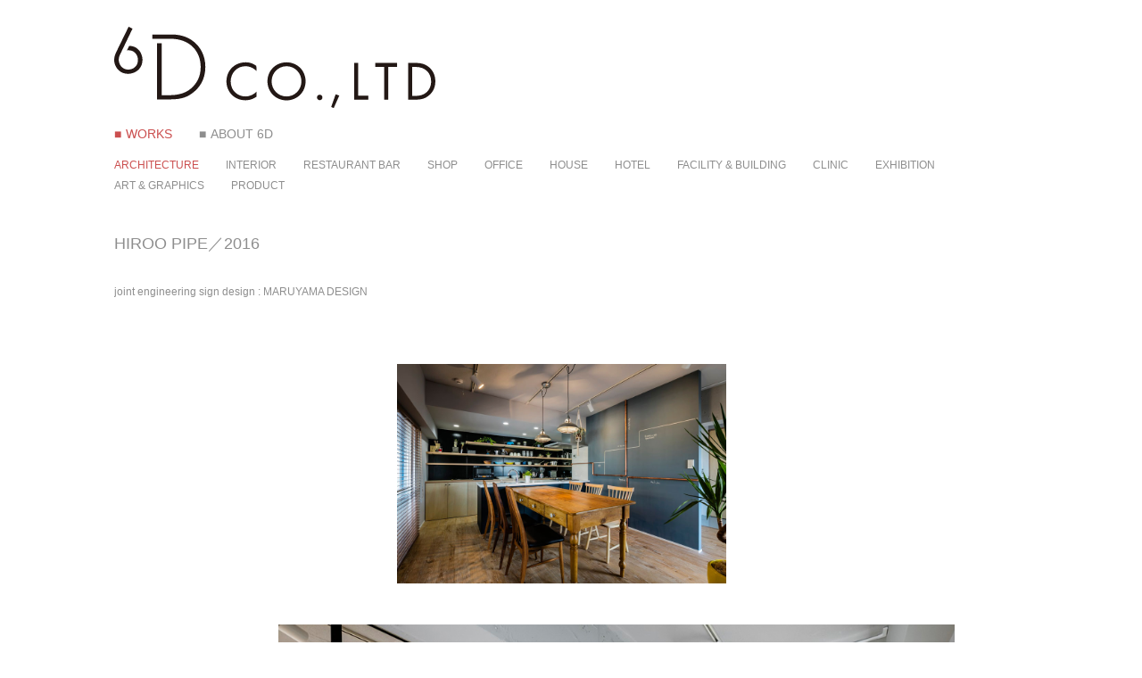

--- FILE ---
content_type: text/html; charset=UTF-8
request_url: https://rokud.com/works/architecture/item.php?page=pipe
body_size: 1814
content:
<!doctype html>
<html lang="ja">
<head>
	<script type="text/javascript" src="/js/analytics.js"></script>
	<meta charset="UTF-8">
	<link rel="canonical" href="https://rokud.com/works/architecture/item.php?page=pipe" />	<meta name="viewport" content="width=device-width, initial-scale=1">
	<meta name="format-detection" content="telephone=no">
	<link rel="stylesheet" href="/common/style.css">
	<link rel="stylesheet" href="/js/lightbox/css/lightbox.min.css">
	<link rel="stylesheet" href="/js/slick/slick.css">
	<script src="//ajax.googleapis.com/ajax/libs/jquery/1.11.3/jquery.min.js"></script>
	<script type="text/javascript" src="/js/script.js"></script>
	<script type="text/javascript" src="/js/jquery.matchHeight.js"></script>
	<script type="text/javascript" src="/js/simplelightbox/simple-lightbox.js"></script>
	<script type="text/javascript" src="/js/ofi.min.js"></script>
	<script type="text/javascript" src="/js/lightbox/js/lightbox.min.js"></script>
	<script type="text/javascript" src="/js/slick/slick.min.js"></script>

	<title>HIROO PIPE｜6D　大坪輝史</title>
	<meta name="description" content="HIROO PIPE">
	<meta name="keywords" content="">

<style>
.photo_num_0 {width:36%; margin:2% 31%;}
.photo_num_1 {width:74%; margin:2% 18%;}
.photo_num_2 {width:77%; margin:2% 11%;}
.photo_num_3 {width:55%; margin:2% 17%;}
.photo_num_4 {width:42%; margin:2% 23%;}
.photo_num_5 {width:42%; margin:2% 30%;}
.photo_num_6 {width:71%; margin:2% 38%;}
.photo_num_7 {width:35%; margin:2% 37%;}
.photo_num_8 {width:83%; margin:2% 32%;}
.photo_num_9 {width:44%; margin:2% 4%;}
.photo_num_10 {width:25%; margin:2% 45%;}
.photo_num_11 {width:51%; margin:2% 13%;}
.photo_num_12 {width:33%; margin:2% 37%;}
.photo_num_13 {width:58%; margin:2% 18%;}
.photo_num_14 {width:53%; margin:2% 31%;}
.photo_num_15 {width:28%; margin:2% 45%;}
.photo_num_16 {width:33%; margin:2% 19%;}
.photo_num_17 {width:34%; margin:2% 37%;}
.photo_num_18 {width:70%; margin:2% 9%;}
#dispersed_photos ul {padding:0; margin:0;}
#dispersed_photos ul li {list-style:none; float:left;}
</style>
</head>


<body>
	
<div class="overlay" id="js__overlay"></div>
<nav class="side-menu">
	
	<ul class="navi gnav">
		<li><a href="/works/">WORKS</a></li>
		<li><a href="/about/">ABOUT 6D</a></li>
	</ul>
	<ul class="navi works_nav">
		<li><a href="/works/architecture/">ARCHITECTURE</a></li>
		<li><a href="/works/interior/">INTERIOR</a></li>
		<li><a href="/works/restaurant/">RESTAURANT BAR</a></li>
		<li><a href="/works/shop/">SHOP</a></li>
		<li><a href="/works/office/">OFFICE</a></li>
		<li><a href="/works/house/">HOUSE</a></li>
		<li><a href="/works/hotel/">HOTEL</a></li>
		<li><a href="/works/facility/">FACILITY &amp; BUILDING</a></li>
		<li><a href="/works/clinic/">CLINIC</a></li>
		<li><a href="/works/exhibition/">EXHIBITION</a></li>
		<li><a href="/works/graphic/">ART &amp; GRAPHICS</a></li>
		<li><a href="/works/product/">PRODUCT</a></li>
	</ul>
	</nav>
<p class="side-menu-btn" id="js__sideMenuBtn"><span></span><span></span><span></span></p>
	
<div class="wrapper">
	
<header>
	<div class="site_title">
				<a href="/" rel="home"><img src="/images/logo.svg" alt="6D"></a>
			</div>
	
		<nav>
		<div class="main_navi">
			
	<ul class="navi gnav">
		<li><a href="/works/">WORKS</a></li>
		<li><a href="/about/">ABOUT 6D</a></li>
	</ul>
	<ul class="navi works_nav">
		<li><a href="/works/architecture/">ARCHITECTURE</a></li>
		<li><a href="/works/interior/">INTERIOR</a></li>
		<li><a href="/works/restaurant/">RESTAURANT BAR</a></li>
		<li><a href="/works/shop/">SHOP</a></li>
		<li><a href="/works/office/">OFFICE</a></li>
		<li><a href="/works/house/">HOUSE</a></li>
		<li><a href="/works/hotel/">HOTEL</a></li>
		<li><a href="/works/facility/">FACILITY &amp; BUILDING</a></li>
		<li><a href="/works/clinic/">CLINIC</a></li>
		<li><a href="/works/exhibition/">EXHIBITION</a></li>
		<li><a href="/works/graphic/">ART &amp; GRAPHICS</a></li>
		<li><a href="/works/product/">PRODUCT</a></li>
	</ul>
			</div>
	</nav>
	</header>
<main class="contents lower item">
		<header>
		<h1>HIROO PIPE／2016</h1>

		<p>joint engineering sign design : MARUYAMA DESIGN</p>	</header>
	
	<div id='dispersed_photos'>
		<div class='main_wrap'>
			<ul>
					<li class='photo_num_0'>
		<img src='../../images/works/pipe/01.jpg'>
	</li>
	<li class='photo_num_1'>
		<img src='../../images/works/pipe/02.jpg'>
	</li>
	<li class='photo_num_2'>
		<img src='../../images/works/pipe/03.jpg'>
	</li>
	<li class='photo_num_3'>
		<img src='../../images/works/pipe/04.jpg'>
	</li>
	<li class='photo_num_4'>
		<img src='../../images/works/pipe/05.jpg'>
	</li>
	<li class='photo_num_5'>
		<img src='../../images/works/pipe/06.jpg'>
	</li>
	<li class='photo_num_6'>
		<img src='../../images/works/pipe/07.jpg'>
	</li>
	<li class='photo_num_7'>
		<img src='../../images/works/pipe/08.jpg'>
	</li>
	<li class='photo_num_8'>
		<img src='../../images/works/pipe/09.jpg'>
	</li>
	<li class='photo_num_9'>
		<img src='../../images/works/pipe/10.jpg'>
	</li>
	<li class='photo_num_10'>
		<img src='../../images/works/pipe/11.jpg'>
	</li>
	<li class='photo_num_11'>
		<img src='../../images/works/pipe/12.jpg'>
	</li>
	<li class='photo_num_12'>
		<img src='../../images/works/pipe/13.jpg'>
	</li>
	<li class='photo_num_13'>
		<img src='../../images/works/pipe/14.jpg'>
	</li>
	<li class='photo_num_14'>
		<img src='../../images/works/pipe/15.jpg'>
	</li>
	<li class='photo_num_15'>
		<img src='../../images/works/pipe/16.jpg'>
	</li>
	<li class='photo_num_16'>
		<img src='../../images/works/pipe/17.jpg'>
	</li>
	<li class='photo_num_17'>
		<img src='../../images/works/pipe/18.jpg'>
	</li>
	<li class='photo_num_18'>
		<img src='../../images/works/pipe/19.jpg'>
	</li>
			</ul>
		</div>
	</div>
	
	<ul class="cat_list">
	<li><a href="item.php?page=jizo"><img src="/images/works/jizo/01.jpg"></a></li><li><a href="item.php?page=MORI_ZO"><img src="/images/works/MORI_ZO/01.jpg"></a></li><li><a href="item.php?page=ISETAN_js"><img src="/images/works/ISETAN_js/01.jpg"></a></li><li><a href="item.php?page=pipe"><img src="/images/works/pipe/01.jpg"></a></li><li><a href="item.php?page=sola_P"><img src="/images/works/sola_P/01.jpg"></a></li><li><a href="item.php?page=ogiya"><img src="/images/works/ogiya/01.jpg"></a></li><li><a href="item.php?page=solacity"><img src="/images/works/solacity/01.jpg"></a></li><li><a href="item.php?page=shirogane"><img src="/images/works/shirogane/01.jpg"></a></li><li><a href="item.php?page=mtis"><img src="/images/works/mtis/01.jpg"></a></li>	</ul>
</main>

<footer>
	<div class="foot_about">
		<p>株式会社6D（ロクディ）<br>
			〒106-0031　東京都港区西麻布1-8-4　三保谷硝子ビル4C<br>
			TEL. 03-5913-8891　FAX. 03-5771-7811<br>
			E-mail. <a href="mailto:info＠rokud.com">info＠rokud.com</a></p>
	</div>

	<p class="copyright"><small>&copy; 2021 6D Co.,Ltd.</small></p>
</footer>

</div><!-- /wrapper -->

<a href="#" id="page-top"><span></span><span></span></a>

</body>
</html>


--- FILE ---
content_type: text/css
request_url: https://rokud.com/common/style.css
body_size: 5717
content:
@charset "UTF-8";
/* CSS Document */

body {
    animation: fadeIn 1s ease 0s 1 normal;
    -webkit-animation: fadeIn 1s ease 0s 1 normal;
}
@keyframes fadeIn {
    0% {opacity: 0}
    100% {opacity: 1}
}
@-webkit-keyframes fadeIn {
    0% {opacity: 0}
    100% {opacity: 1}
}


html, body, div, h1, h2, h3, h4, h5, h6,
p, blockquote, pre, address,
ul, ol, li, dl, dt, dd,
table, th, td,
form, fieldset {
	color: #8e8e8e;
	font-weight: 100;
	line-height: 1.5;
	margin: 0;
	padding: 0;
	font-size:14px;
	/*transform: rotate(.03deg);
	-webkit-font-smoothing: antialiased;
	-moz-osx-font-smoothing: grayscale;*/
}


body{
	font-family: "ヒラギノ角ゴ ProN W3", Hiragino Kaku Gothic ProN, Arial, "メイリオ", Meiryo, sans-serif, -apple-system, BlinkMacSystemFont, "Helvetica Neue", "Noto Sans Japanese";
	font-weight: 700;
	*font-size:small;
	*font:x-small;
	-webkit-text-size-adjust: 100%;
	text-size-adjust: 100%;
	background: #fff;
}
/*IE7*/
*+html body  {
font-size:13px;
}
select,input,button,textarea{
	font: 99% "ヒラギノ角ゴ ProN W3", Hiragino Kaku Gothic ProN, Arial, "メイリオ", Meiryo, sans-serif, -apple-system, BlinkMacSystemFont, "Helvetica Neue", "Noto Sans Japanese";
}

img{
	border: none;
	max-width: 100%;
}

table{
	font-size: inherit;
	font: 100%;
	border: none;
	border-collapse: collapse;
	border-spacing: 0;
}

label{
	cursor: pointer;
}

input,
select,
textarea{
	padding: 5px;
}

ol,ul,li{
	list-style: none;
}


a,
input{
	outline: none;
}

/*	Basic Text Link	*/
a {
	color: #cb4f4f;
	text-decoration: none;
	transition-property: all;
	transition: 0.2s linear;
}

/*a:link {
	color: #141414;	text-decoration: none;
}
a:visited {
	color: #141414;	text-decoration: none;
}
a:hover {
	color: #141414;	text-decoration: none;
}
a:focus {
	color: #141414;	text-decoration: none;
}
a:active {
	color: #141414;	text-decoration: none;
}*/

em {
	color:#4c4c4c;
	font-style:normal;
}




/* inquiry */
.inquiry .step{
	list-style-type: none;
	display:flex;
	width:100%;
	padding:0;
	margin:0 0 5%;
	overflow:hidden;
}
.inquiry .step li{
	flex: 1;
	text-align: center;
	position:relative;
	background: #999;
	padding: 1em 0.5em 1em 1em;
	color: #fff;
	font-size: 10px;
	margin-bottom: 0;
	list-style: none;
	letter-spacing: normal;
}
.inquiry .step li:last-child{
  padding-right: 1em;
}
.inquiry .step li:last-child:before,
.inquiry .step li:last-child:after{
  display:none;
}
.inquiry .step li:before,
.inquiry .step li:after{
  content: "";
  position: absolute;
  width: 0;
  height: 0;
  margin: auto;
}
.inquiry .step li:before{
  top:-15px;
  right:-1em;
  border-style: solid;
  border-color: transparent transparent transparent #fff;
  border-width: 35px 0 35px 1em;
  z-index: 10;
}
.inquiry .step li:after{
  top:-15px;
  right:-.8em;
  border-style: solid;
  border-color: transparent transparent transparent #999;
  border-width: 35px 0 35px 1em;
  z-index: 10;
}
.inquiry .step li.is-current{
  background :#1c8335;
  font-weight: bold;
}
.inquiry .step li.is-current:after{
  border-color: transparent transparent transparent #1c8335;
}
@media screen and ( min-width:768px ) {
	.inquiry .step li {
		font-size: 14px;
	}
	.inquiry .step li:before,
	.inquiry .step li:after {
		border-width: 40px 0 40px 1em;
	}
}


.inquiry .formarea {
	max-width: 800px;
	margin: 0 auto;
}

.inquiry form dl {
	display: flex;
	border-bottom: 1px dotted #ccc;
	padding: 2.5% 2%;
}
.inquiry form dl dt,
.inquiry form dl dd {
	letter-spacing: normal;
}
.inquiry form dl dt {
	width: 30%;
	position: relative;
}
.inquiry form dl dt sup {
	display: block;
	background: #e68924;
	color: #fff;
	font-size: 11px;
	padding: 1px 5px;
	position: absolute;
	right: 5%;
	top: 0;
}
.inquiry form dl dd {
	width: 70%;
}
.inquiry form dl dd input[type="text"],
.inquiry form dl dd input[type="email"],
.inquiry form dl dd input[type="tel"],
.inquiry form dl dd textarea {
	width: 95%;
	border: 1px solid #ccc;
	color: #4c4c4c;
}
.inquiry form dl dd input[type="text"]#zip {
	width: 30%;
}

.inquiry form dl dd input:focus,
.inquiry form dl dd textarea:focus {
	/*background: #F9FFEF*/;
	background: #FFF4F4;
	outline: none;
}

.inquiry form dl dd select ,
.inquiry form dl dd select option {
	padding: 10px;
}
::-webkit-input-placeholder {
  color: #ccc;
}
::-moz-placeholder {
  color: #ccc; opacity: 1;
}
:-ms-input-placeholder {
  color: #ccc;
}
.submit_area {
	text-align: center;
	margin: 5% 0;
}
.submit_area p {
	margin: 3% 0;
	font-size: 13px;
}
.submit_area button {
	padding: 14px 50px;
	border-radius: 0;
	background: #666;
	box-shadow: none;
	border: none;
	outline: none;
	color: #fff;
	text-align: center;
	cursor: pointer;
	transition-property: all;
	transition: 0.1s linear;
}
.submit_area button:hover {
	background: #888;
}
.submit_area input[type="reset"] {
	margin: 5% auto;
	background: #fff;
	padding: 5px 20px;
	border: 1px solid #ccc;
	color: #666;
	border-radius: 0;
	display: block;
}
.submit_area input[type="reset"]:hover {
	background: #eee;
}

.inquiry p a {
	color: #0d6fb8;
	text-decoration: underline;
}

.inquiry .note {
	font-size: 12px;
}
.inquiry .note span {
	background: #f44899;
	color: #fff;
	font-size: 11px;
	padding: 3px 5px;
	margin-right: 2px;
}

.inquiry form dl dd input#gradYear,
.inquiry form dl dd input#gradSchoolSubOther,
.inquiry form dl dd input#teacher {
	width: 30%;
	margin: 0 5px;
}
.inquiry form dl dd input#certificate1,
.inquiry form dl dd input#certificate2,
.inquiry form dl dd input#certificate3,
.inquiry form dl dd input#certificate4,
.inquiry form dl dd input#certificate5 {
	width: 10%;
	margin: 0 5px;
}

.inquiry .thanks {
	text-align: center;
	padding: 5% 0 15%;
}
.inquiry .thanks p {
	letter-spacing: normal;
	margin: 0 0 2%;
}
.inquiry .thanks .main_p {
	font-size: 24px;
	color: #ff9000;
	text-decoration: underline;
	margin: 0 0 5%;
}
.inquiry .thanks a {
	margin: 10% 0 0;
	text-decoration: underline;
	font-size: 14px;
	position: relative;
	display: inline-block;
}
.inquiry .thanks a:before {
	content: '';
	position: absolute;
	left: -12px;
	top: 3px;
	border-left: 6px solid #ff9000;
	border-top: 6px solid transparent;
	border-bottom: 6px solid transparent;
}

.inquiry #address_type {
	margin: 0 0 3%;
}


footer {
	clear: both;
	padding: 5% 0;
}
footer .foot_about {
	overflow: hidden;
	margin-bottom: 2em;
}
footer p {
	font-size: 12px;
	color: #8e8e8e;
}
footer a {
	font-size: 12px;
	text-decoration: underline;
}
footer p.copyright {
	font-size: 10px;
}



.main_navi a {
	color: inherit;
}
.main_navi .gnav,
.main_navi .works_nav {
	clear: both;
	overflow: hidden;
}
.main_navi .gnav {
	margin-bottom: 15px;
}
.gnav li:before {
	content: '■';
	margin-right: 5px;
	text-decoration: none;
	transition-property: all;
	transition: 0.2s linear;
}
.main_navi .gnav li:hover:before {
	color: #cb4f4f;
}
.main_navi li {
	float: left;
	width: auto;
	margin-right: 30px;
}
.main_navi li:last-child {
	margin-right: 0;
}
.main_navi .works_nav li {
	font-size: 12px;
	margin-bottom: 5px;
}
.navi li.current,
.navi a:hover {
	color: #cb4f4f;
}



.lower {
	clear: both;
	margin: 3% auto 0;
}

.lower.index ul {
	/*display: grid;
	grid-gap: 20px;
	grid-template-columns: repeat(auto-fit, minmax(200px, 1fr));*/
}
.lower.index ul li {
	box-sizing: border-box;
	float: left;
	width: 17%;
	margin: 1.2%;
}
.lower.index ul li img {
	width: 100%;
	height: 170px;
	object-fit: cover;
	font-family: 'object-fit: cover;';
	vertical-align: bottom;
}

@media screen and ( max-width:1200px ) {
	.lower.index ul li img {
		height: 150px;
	}
}
@media screen and ( max-width:1000px ) {
	.lower.index ul li img {
		height: 100px;
	}
}
@media screen and ( max-width:960px ) {
	.lower.index ul li {
		width: 22%;
	}
}
@media screen and ( max-width:680px ) {
	.lower.index ul li {
		width: 30.5%;
	}
}


.lower header {
	margin-bottom: 5%;
}
.lower h1 {
	font-size: 18px;
	margin-bottom: 3%;
}
.lower h1 span {
	margin-left: 15px;
	font-size: 14px;
}

.lower h2 {
	font-size: 13px;
	font-weight: bold;
	margin-bottom: 5px;
}
.lower header p {
	font-size: 12px;
}
.lower header a.link {
	position: relative;
	display: inline-block;
	padding: 10px;
}
.lower header a.link:before {
	content: '';
	position: absolute;
	left: 105%;
	top: 28px;
	width: 15px;
	height: 15px;
	border: 4px solid;
	border-color: #000 #000 transparent transparent;
	transform: rotate(45deg);
}
.lower header a.link:hover {
	background: #eee;
}
.lower header a.link img {
	width: 300px;
}

.cat_list {
	clear: both;
	padding: 20% 0 0;
	overflow: hidden;
}
.cat_list li {
	box-sizing: border-box;
	float: left;
	width: 12%;
	margin: 1%;
}
.cat_list li img {
	width: 100%;
	height: 100px;
	object-fit: cover;
	font-family: 'object-fit: cover;';
	vertical-align: bottom;
}
@media screen and ( max-width:960px ) {
	.cat_list li {
		width: 100px;
	}
}


.about h1 {
	margin-bottom: 5%;
}
.about section {
	margin-bottom: 8%;
}
.about section:last-of-type {
	margin-bottom: 0;
}
.about dl {
	display: flex;
	margin-bottom: 5px;
}
.about dt {
	width: 8%;
	margin-right: 2%;
}
.about dd {
	width: 90%;
}
.about dt,.about dd,.about li,.about p {
	font-size: 12px;
}

.about .image.map {
	margin: 20px 0;
	max-width: 350px;
	padding: 5px;
}

.about p a,
.access p a {
	text-decoration: underline;
}
.access p.google_map {
	margin-bottom: 3%;
}



.room {
	position: relative;
	width: 90%;
	max-width: 1300px;
	margin: auto;
	position: relative;
}
.room img.bg {
	width: 100%;
}
.room .h_fade {
	position: absolute;
}
.room .h_fade img {
	width: 100%;
	cursor: pointer;
}
.room img.item {
	position: absolute;
}
.room img.desk {
	width: 55%;
	top: 55%;
	left: 25%;
}
.room img.chair_01 {
	width: 15%;
	top: 66%;
	left: 50%;
}
.room img.chair_02 {
	width: 14%;
	top: 59%;
	left: 66%;
}
.room .h_fade.member_to {
	width: 9%;
	top: 37%;
	left: 15%;
}
.room .h_fade.member_tk {
	width: 15%;
	top: 38%;
	left: 24%;
}
.room .h_fade.member_dn {
	width: 16%;
	top: 40%;
	left: 37%;
}
.room .h_fade.member_hu {
	width: 11%;
	top: 40%;
	left: 51%;
}
.room .h_fade.member_gk {
	width: 15%;
	top: 41%;
	left: 60%;
}
.room .h_fade.member_co {
	width: 10%;
	top: 38.8%;
	left: 73%;
}

.room img.member_dn_hand {
	width: 8.6%;
	top: 56.3%;
	left: 44.2%;
}
.room img.member_hu_hand {
	width: 5.2%;
	top: 49.7%;
	left: 56.57%;
}


.room .cont {
	position: absolute;
	background-color: #fff;
	padding: 10px;
	border-radius: 10px;
	border: 1px solid #000;
	box-shadow: 0 0 8px rgba(0, 0, 0, .6);
	display: flex;
	width: 80%;
	max-width: 500px;
	box-sizing: border-box;
	opacity: 0;
	display: none;
	z-index: 0;
	/* transform: translateX(-50px) translateY(50px); */
}
.room .cont.view {
	opacity: 0;
	display: flex;
	z-index: 2;
	animation: fadein .5s linear .1s forwards;
}
.room .cont.view:hover {
	opacity: 1;
}
@keyframes fadein {
	0% {
		opacity: 0;
		transform: translateX(-50px) translateY(50px);
	}
	100% {
		opacity: 1;
		transform: translateX(0) translateY(0);
	}
}

.room .cont.member_to {
	top: 28%;
	left: 30%;
}
.room .cont.member_tk {
	top: 28%;
	left: 40%;
}
.room .cont.member_dn {
	top: 28%;
	left: 50%;
}
.room .cont.member_hu {
	top: 28%;
	left: 10%;
}
.room .cont.member_gk {
	top: 50%;
	left: 15%;
}
.room .cont.member_co {
	top: 28%;
	left: 27%;
}

.room .cont .image,
.slide_cont .cont .image {
	width: 40%;
	margin-right: 15px;
	height: 100%;
}
.room .cont .image img {
	height: 100%;
	vertical-align: middle;
	object-fit: cover;
}
.room .cont .text,
.slide_cont .cont .text {
	width: 60%;
}
.room .cont .text p,
.slide_cont .cont .text p {
	color: #000;
}
.room .cont .text .name,
.slide_cont .cont .text .name {
	font-size: 16px;
	padding-bottom: 10px;
	border-bottom: 2px solid #000;
	margin-bottom: 10px;
}
.room .cont .text .name span,
.slide_cont .cont .text .name span {
	font-size: 12px;
	margin-left: 10px;
}
.room .cont .text .profile,
.slide_cont .cont .text .profile {
	font-size: 14px;
}

.slide_cont {
	width: 96%;
	margin: 3% auto;
	max-width: 600px;
	display: none;
}
.slide_cont .cont {
	display: flex;
	padding: 20px;
}
.slide_cont .cont .image img {
	width: 100%;
}
@media screen and ( max-width:896px ) {
	.slide_cont {
		display: block;
	}
	.room .h_fade img {
		cursor: auto;
	}
}
@media screen and ( max-width:480px ) {
	.room {
		display: none;
	}
	.slide_cont {
		background: url('/images/about/main_visual.svg') no-repeat center top / 160%;
		padding-top: 50vh;
	}
	.slide_cont .cont {
		flex-direction: column;
	}
	.slide_cont .cont .image,
	.slide_cont .cont .text {
		margin-right: auto;
		margin-left: auto;
	}
	.slide_cont .cont .image {
		width: 60%;
		margin-bottom: 20px;
	}
	.slide_cont .cont .text {
		width: 90%;
	}
	.slide_cont .cont .image img {
		height: 250px;
		object-fit: cover;
		object-position: center 20%;
	}
}

.slick-arrow {
	content: '';
	width: 30px;
	height: 100px;
	position: absolute;
	top: 20%;
	margin: auto;
	z-index: 1;
	cursor: pointer;
	transition: 0.2s;
}
.slick-arrow.prev {
	left: 10px;
}
.slick-arrow.next {
	right: 10px;
}
.slick-arrow:before {
	content: '';
	position: absolute;
	top: 0;
	bottom: 0;
	margin: auto;
}
.slick-arrow.prev:before {
	left: 0;
	width: 20px;
	height: 20px;
	border: 1px solid;
	border-color: transparent transparent #000 #000;
	transform: rotate(45deg);
}
.slick-arrow.next:before {
	right: 0;
	width: 20px;
	height: 20px;
	border: 1px solid;
	border-color: #000 #000 transparent transparent;
	transform: rotate(45deg);
}
.slick-slide:focus {
	outline: none;
}
.slick-dots {
	display: flex;
	justify-content: center;
	align-items: center;
	padding: 10px 0 30px;
}
.slick-dots li button {
	display: none;
}
.slick-dots li {
	content: '';
	width: 12px;
	height: 12px;
	background-color: #ccc;
	border-radius: 50%;
	margin: 0 10px;
}
.slick-dots li.slick-active {
	background-color: #666;
}



.breadcrumb {
	max-width: 1100px;
	width: 90%;
	margin: 15px auto 30px;;
	overflow: hidden;
}
.breadcrumb li,
.breadcrumb span,
.breadcrumb a {
	font-size: 12px;
	color: #888;
}
.breadcrumb li {
	float: left;
}
.breadcrumb li:after {
	content: '>';
	padding: 0 3px;
}
.breadcrumb li:last-child:after {
	content: '';
	padding: 0;
}



/* TOPへボタン */
#page-top{
	display: block;
	position: fixed;
	z-index: 9999;
	bottom: 5%;
	right: 3%;
	background: rgba(154, 162, 185,.5);

	height: 30px;
	width: 50px;

	text-align: center;
	text-decoration: none;
	overflow: hidden;
	padding-top: 8px;
	padding-bottom: 12px;
	font-size: 150%;
}
#page-top:hover{
	background: rgba(154, 162, 185,1);
}

#page-top:after {
	content: '';
	position: absolute;
	top: 40%;
	right: 26%;
	width: 20px;
	height: 20px;
	border-right: 2px solid #fff;
	border-top: 2px solid #fff;
	-webkit-transform: rotate(-45deg);
	transform: rotate(-45deg);
}



/* common */
.note {
	font-size: 12px;
}
.note:before {
	content: '※';
}
.inline {
	display: flex;
}
.object-fit-img {
  object-fit: cover;
  font-family: 'object-fit: cover;'
}

.inner,
header,
main,
footer {
	width: 80%;
	margin: 0 auto;
}
main header {
	width: 100%;
}
.site_title {
	position: fixed;
	top: 30px;
}
.site_title img {
	max-width: 360px;
}

header nav,
.contents.home {
	padding-top: 140px;
}
main {
	padding-bottom: 5%;
	overflow: hidden;
    display: block;
}


/* home */
.contents.home {
	background: url("/images/top_anime.gif") no-repeat top right / 60%;
}
.contents.home .read {
	max-width: 600px;
	margin-bottom: 10%;
}
.contents.home .read .spot {
	color: #C90003;
	font-size:10px
}
.contents.home p.text {
	font-size:8px;
	color: #8e8e8e;
}

.contents.home nav {
	margin-bottom: 15%;
}
.contents.home nav li {
	margin: 15px 0;
}
.contents.home nav img {
	max-height: 23px;
}

.info dl {
	display: flex;
	margin-bottom: 10px;
}
.info dt,
.info dd {
	font-size: 11px;
	background: #eee;
	padding: 3px 8px;
}
.info dt {
	padding-right: .5em;
}





@media screen and ( max-width:960px ) {
	.inner, header, main, footer {
		width: 90%;
	}


}



/* sp main-size */
@media screen and ( max-width:680px ) {

	.pcnone {
		display: inherit;
	}
	.spnone {
		display: none;
	}

	.contents.home {
		margin-top: 0;
	}



	footer .inner {
		flex-direction: column;
	}
	footer p.copyright {
		padding: 10% 0 0;
	}


	.inquiry form dl {
		flex-direction: column;
	}
	.inquiry form dl dt,
	.inquiry form dl dd {
		width: 100%;
	}
	.inquiry form dl dt {
		color: #777;
		font-size: 12px;
		margin-bottom: 5px;
	}
	.inquiry form dl dt sup {
		position: inherit;
		margin-left: 5px;
		display: inline-block;
		vertical-align: initial;
		right: auto;
	}
	.inquiry form dl dd input[type="text"]#zip {
		width: 95%;
	}

	.submit_area {
		margin: 10% 0;
	}
	.inquiry .thanks p {
		text-align: left;
	}
	.inquiry .thanks .main_p {
		text-align: center;
	}




	.scroll{
		overflow: auto;
		white-space: nowrap;
	}
	.scroll::-webkit-scrollbar{
		 height: 5px;
	}
	.scroll::-webkit-scrollbar-track{
		 background: #F1F1F1;
	}
	.scroll::-webkit-scrollbar-thumb {
		 background: #BCBCBC;
	}


	header .main_navi {
		display: none;
	}
	.site_title {
		top: 10px;
	}
	.site_title img {
		max-width: 130px;
	}

	header nav, .contents.home {
		padding-top: 60px;
	}
	.contents.home {
		background-position: 100% 40%;
		background-size: 65%;
	}
	.contents.home nav {
		margin-bottom: 35%;
	}
	.contents.home nav img {
		height: 15px;
	}
	.lower h1 {
		font-size: 14px;
	}
	.about .cont_wrap {
		display: block;
	}
	.about .cont_wrap .image {
		float: right;
	}
	.about .cont_wrap .text {
		width: 100%;
	}
	.about dl {
		flex-direction: column;
	}
	.about dt,
	.about dd {
		width: 100%;
	}
	.about dt {
		font-size: 10px;
	}

}


@media screen and ( max-width:480px ) {

	html, body, div, h1, h2, h3, h4, h5, h6, p, blockquote, pre, address, ul, ol, li, dl, dt, dd, table, th, td, form, fieldset {
		font-size: 14px;
	}

}



/* サイドオープン時にメインコンテンツを覆う部分 */
.overlay {
  content: '';
  visibility: hidden;
  position: fixed;
  top: 0;
  left: 0;
  display: block;
  width: 100%;
  height: 100%;
  background: rgba(0,0,0,0);
  -webkit-transition: all .5s ease;
  transition: all .5s ease;
  z-index: 3;
}
.overlay::after {
  visibility: hidden;
  position: fixed;
  top: 40%;
  left: 0;
  display: block;
  width: 100%;
  height: 50px;
  color: rgba(255,255,255,0);
  font-size: 40px;
  font-weight: bold;
  text-align: center;
  -webkit-transition: all .5s ease;
  transition: all .5s ease;
}
.side-open .overlay {
  visibility: visible;
  cursor: pointer;
  background: rgba(0,0,0,.7);
}
.side-open .overlay::after {
  visibility: visible;
  color: rgba(255,255,255,.8);
}

/* サイドメニュー */
.side-menu {
	display: none;
	position: fixed;
	top: 0;
	right: 0;
	width: 85%;
	height: 100%;
	padding: 3%;
	text-align: left;
	font-size: 13px;
	z-index: 4;
	background: #fff;
	padding-top: 50px;
}
.side-open .side-menu {
	display: inherit;
    animation: fadeIn 1s ease 0s 1 normal;
    -webkit-animation: fadeIn 1s ease 0s 1 normal;
}
.side-open .home .main_logo {
	display: none;
}

.side-menu li {
	padding: 10px 0;
}
.side-menu li a {
	color: inherit;
	text-decoration: none;
}


.side-menu .works_nav {
	padding: 20px 0;
}
.side-menu .works_nav li {
	border-bottom: none;
	float: left;
	width: auto;
	padding: 10px 20px;
}


/* 開閉用ボタン */
.side-menu-btn {
	display: none;
	position: fixed;
	top: 18px;
	right: 15px;
	width: 28px;
	height: 20px;
	padding: 5px;
	cursor: pointer;
	z-index: 4;
}
@media screen and ( max-width:680px ) {
	.side-menu-btn {
		display: inherit;
	}
}
 /*ボタンのスタイル */
.side-menu-btn,
.side-menu-btn span {
	transition: all .4s;
	box-sizing: border-box;
}
.side-menu-btn span {
	position: absolute;
	left: 0;
	width: 100%;
	height: 2px;
	background-color: #000;
	border-radius: 4px;
}
.side-menu-btn span:nth-of-type(1) {
	top: 0;
}
.side-menu-btn span:nth-of-type(2) {
	top: 9px;
}
.side-menu-btn span:nth-of-type(3) {
	bottom: 0;
}

.side-open .side-menu-btn span:nth-of-type(1) {
  -webkit-transform: translateY(9px) rotate(-45deg);
  transform: translateY(9px) rotate(-45deg);
}
.side-open .side-menu-btn span:nth-of-type(2) {
  opacity: 0;
}
.side-open .side-menu-btn span:nth-of-type(3) {
  -webkit-transform: translateY(-9px) rotate(45deg);
  transform: translateY(-9px) rotate(45deg);
}


/* メインコンテンツ */
.wrapper {
  position: relative;
  width: 100%;
  height: 100%;
  background: #fff;
  -webkit-transition: all .5s ease;
  transition: all .5s ease;
  z-index: 2;
}

/* サイドメニューオープン */
.side-open .wrapper,
.side-open .overlay {
  -webkit-transform: translate3d(-91%, 0, 0);
  transform: translate3d(-91%, 0, 0);
}


.side-menu li.menu-item a {
	color: #133c86;
	font-weight: bold;
}
.side-menu .sub-menu {
	padding-left: 5%;
}
.side-menu .sub-menu li {
	border-bottom: none;
	position: relative;
	padding: 1% 0;
}
.side-menu .sub-menu li:before {
	position: absolute;
	top: 35%;
	left: -10px;
	content: ' ';
	display: block;
	width: 0;
	height: 0;
	border-top: 4px solid transparent;
	border-left: 5px solid #133c86;
	border-bottom: 4px solid transparent;
}
.side-menu .sub-menu li a {
	font-size: 14px;
	color: #333;
	font-weight: normal;
}



/* 印刷時の余白幅指定 */
@page {
	margin: 12.7mm 9.7mm;
}
/* IE6で印刷時の倍率を指定 */
@media print {
	body {
        overflow: visible !important;
	  _zoom: 0.75;
		width: 1020px;
		margin: 0 auto;
	}
	.col_box {
		overflow: visible !important;
	}
}


--- FILE ---
content_type: application/javascript
request_url: https://rokud.com/js/script.js
body_size: 1753
content:
// JavaScript Document

/* TOPへ */
jQuery(function($){
  var pageTop = $("#page-top");
  pageTop.hide();
  pageTop.click(function () {
    $('body, html').animate({ scrollTop: 0 }, 500);
    return false;
  });
  $(window).scroll(function () {
    if($(this).scrollTop() >= 200) {
      pageTop.fadeIn();
    } else {
      pageTop.fadeOut();
    }
  });
});



$(function () {
  var $body = $('body');
  $('#js__sideMenuBtn').on('click', function () {
    $body.toggleClass('side-open');
    $('#js__overlay').on('click', function () {
      $body.removeClass('side-open');
    });
  });
});


//gnavi current追加
$(function(){
    $('.navi li a').each(function(){
        var $href = $(this).attr('href');
        if(location.href.match($href)) {
            $(this).parent().addClass('current');
        } else {
            $(this).parent().removeClass('current');
        }
    });
});



$(function(){
    $('#sidebar li a').each(function(){
        var $href = $(this).attr('href');
        if(location.href.match($href)) {
            $(this).parent().addClass('current');
            $(this).parents('.sub_menu').addClass('active');
        } else {
            $(this).parent().removeClass('current');
        }
    });
});




//アコーディオンメニュー
$(function(){
	$('#sidebar li.select').on('click', function() {
		$(this).next('.sub_menu').slideToggle();
		$(this).next('.sub_menu').toggleClass('active');
	});
});





$(function () {
	objectFitImages('.lower.index ul li img');
});


//スマホのみtelリンク追加
if (navigator.userAgent.match(/(iPhone|iPad|iPod|Android)/)) {
  $(function() {
    $('.telnum').each(function() {
      var str = $(this).html();
      if ($(this).children().is('img')) {
        $(this).html($('<a>').attr('href', 'tel:' + $(this).children().attr('alt').replace(/-/g, '')).append(str + '</a>'));
      } else {
        $(this).html($('<a>').attr('href', 'tel:' + $(this).text().replace(/-/g, '')).append(str + '</a>'));
      }
    });
  });
}



if (window.matchMedia( "(min-width: 897px)" ).matches) {

$(function() {
	$('.h_fade').each(function() {
		var off_img = $(this).find('img').attr('src').replace('_off', '_on');
		var on_img = $('<img src="'+ off_img +'" alt="" style="position:absolute; opacity:0;" />');

		$(this).find('img').before(on_img);

		if (navigator.userAgent.indexOf('iPhone') > 0 || navigator.userAgent.indexOf('Android') > 0 && navigator.userAgent.indexOf('Mobile') > 0 || navigator.userAgent.indexOf('iPad') > 0 || navigator.userAgent.indexOf('Android') > 0) { //スマホ・タブレット

			$(this).find('img').on('click', function () {
				$(this).stop().animate({'opacity': '1'}, 500);
			}, function(){
				$(this).stop().animate({'opacity': '0'}, 300);
				}
			)

		} else { //PC

			$(this).find('img').hover(function() {
				$(this).stop().animate({'opacity': '1'}, 500);
			}, function(){
				$(this).stop().animate({'opacity': '0'}, 300);
				}
			)
		}

	});
});

$(function() {
	$('.h_fade').hover(function() {
		$(this).next('.cont').addClass('view');
		//$(this).next('.cont').stop().animate({'opacity': '1',}, 1000);
	}, function() {
		$(this).next('.cont').removeClass('view');
		//$(this).next('.cont').stop().animate({'opacity': '0',}, 500);
	});
});

/*
$(function(){
	$('.h_fade').hover(function() {
		var listItem = $('.room .cont');
		var $this = $(this).data('name');

		listItem
		.filter(
			function(){
				return($(this).data('name') === $this);
			}
		)
		.css({
			backgroundColor: '#a8aabc',
		});

	});
});
*/

}


$(function() {
	$('.slider').slick({
		arrows: true,
		dots: true,
		prevArrow:'<div class="prev"></div>',
		nextArrow:'<div class="next"></div>',
		speed: 1000, //スライドの動作速度
		//autoplay: false,
		//pauseOnHover: false,
		//autoplaySpeed: 3500,  //スライドの切替速度
	});
});


/* form */
/*$(function(){
  $('#inquiry').validationEngine({
    promptPosition: "topLeft:0"
  })
})
//全角から半角に変換
$(function(){
    $(".half").change(function(){
        var str = $(this).val();
        str = str.replace( /[Ａ-Ｚａ-ｚ０-９－！”＃＄％＆’（）＝＜＞，．？＿［］｛｝＠＾～￥]/g, function(s) {
            return String.fromCharCode(s.charCodeAt(0) - 65248);
        });
        $(this).val(str);
    }).change();
});
//半角から全角に変換
$(function(){
    $(".em").change(function(){
        var str = $(this).val();
        str = str.replace( /[A-Za-z0-9-!"#$%&'()=<>,.?_\[\]{}@^~\\]/g, function(s) {
            return String.fromCharCode(s.charCodeAt(0) + 65248);
        });
        $(this).val(str);
    }).change();
});

$(function(){
  $('#zip').keyup(function(event){
    AjaxZip3.zip2addr(this,'','pref','address2');
  })
})*/


--- FILE ---
content_type: application/javascript
request_url: https://rokud.com/js/analytics.js
body_size: 197
content:
<!-- Global site tag (gtag.js) - Google Analytics -->
document.write('<script async src="https://www.googletagmanager.com/gtag/js?id=UA-53824857-1"></script>');

window.dataLayer = window.dataLayer || [];
function gtag(){dataLayer.push(arguments);}
  gtag('js', new Date());

gtag('config', 'UA-53824857-1');


--- FILE ---
content_type: image/svg+xml
request_url: https://rokud.com/images/logo.svg
body_size: 1057
content:
<?xml version="1.0" encoding="utf-8"?>
<!-- Generator: Adobe Illustrator 22.1.0, SVG Export Plug-In . SVG Version: 6.00 Build 0)  -->
<svg version="1.1" id="レイヤー_1" xmlns="http://www.w3.org/2000/svg" xmlns:xlink="http://www.w3.org/1999/xlink" x="0px"
	 y="0px" width="364px" height="91.9px" viewBox="0 0 364 91.9" style="enable-background:new 0 0 364 91.9;" xml:space="preserve">
<style type="text/css">
	.st0{fill:#231815;}
</style>
<g>
	<path class="st0" d="M161.3,50.1c-1.3-1.3-3.3-2.9-5.4-3.9c-2.2-1-4.7-1.6-7.2-1.6c-9.6,0-16.7,7.7-16.7,17.3
		c0,11.3,9.1,16.9,16.7,16.9c2.8,0,5.5-0.8,7.7-1.9c2.4-1.2,4-2.7,4.8-3.5v5.7c-4.6,3.3-9.4,4-12.5,4c-12.3,0-21.5-9.3-21.5-21.3
		c0-12.4,9.3-21.6,21.7-21.6c2.5,0,7.3,0.3,12.2,4.1L161.3,50.1z"/>
	<path class="st0" d="M173.7,61.7c0-12.4,9.6-21.5,21.6-21.5s21.6,9.1,21.6,21.5c0,12.3-9.6,21.5-21.6,21.5S173.7,74,173.7,61.7z
		 M178.4,61.7c0,9.5,7.5,17.1,16.9,17.1s16.9-7.6,16.9-17.1s-7.5-17.1-16.9-17.1S178.4,52.2,178.4,61.7z"/>
	<path class="st0" d="M232.9,76.8c1.7,0,3.1,1.4,3.1,3.1s-1.4,3.1-3.1,3.1s-3.1-1.4-3.1-3.1S231.2,76.8,232.9,76.8z"/>
	<path class="st0" d="M251,76.3l4.1,1.5l-6.3,14.1l-2.9-1.2L251,76.3z"/>
	<path class="st0" d="M276.5,40.9v37.1H288v4.4h-16V40.9H276.5z"/>
	<path class="st0" d="M310.6,45.3v37.1H306V45.3h-10.1v-4.4h24.7v4.4H310.6z"/>
	<path class="st0" d="M333.1,40.9h8.5c4.2,0,10.1,0.4,15.3,4.9c3.8,3.2,7.1,8.5,7.1,15.9c0,8.7-4.3,13.4-7.3,15.9
		c-3.8,3.2-7.8,4.8-15.2,4.8h-8.4V40.9z M337.7,78.1h4c3.3,0,7.8-0.4,11.9-3.7c3.1-2.6,5.6-6.7,5.6-12.6c0-9.9-7-16.4-17.5-16.4h-4
		V78.1z"/>
	<path class="st0" d="M90.7,17.3C81.5,9.5,71,8.7,63.6,8.7H43.3v4.9H64C85.8,13.6,98,27.8,98,45.5c0,10.5-4,18.3-11.1,24.4
		c-7,6.1-17,7.4-23,7.4H53.8V18.6h-5.2v63.5h14.9c13.1,0,20.1-2.8,26.9-8.5c5.3-4.5,12.9-12.8,12.9-28.2
		C103.3,32.2,97.4,22.9,90.7,17.3z"/>
	<path class="st0" d="M31.7,34.3c-1.4-7.6-7.3-12.8-14.8-12.7l-2.5,5.1c6.1-0.9,11.2,2.7,12.3,8.7c1.1,6.2-2.4,11.7-8.7,12.8
		c-6.4,1.2-11.6-2.9-12.7-9c-0.4-2.2-0.2-4.2,0.6-6.1h0l0,0c0.2-0.5,1.2-2.9,1.5-3.3L20.7,2.2L16.3,0L2.1,29
		c-2.6,5.4-2.2,9.5-1.9,11.2c1.3,7.2,7.9,14.6,18.6,12.7C28,51.2,33.4,43.4,31.7,34.3z"/>
</g>
</svg>
